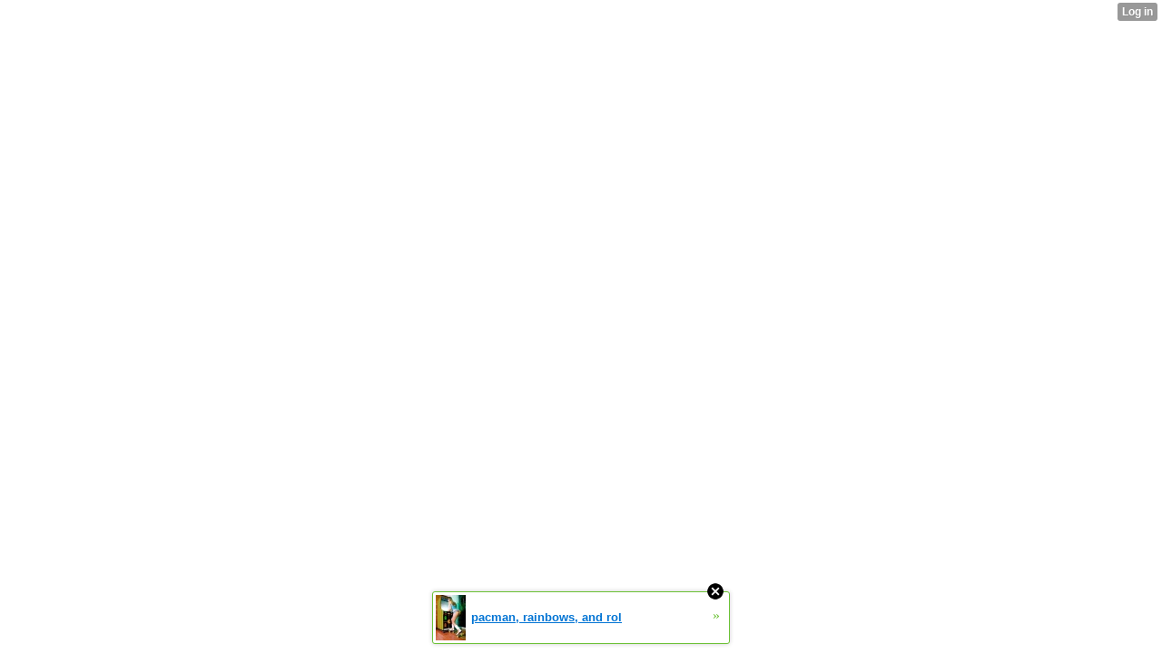

--- FILE ---
content_type: text/html; charset=UTF-8
request_url: https://xtgem.com/__xt_authbar?data=eyJ1cmwiOiJodHRwOlwvXC9tb250Z29tZXJ5d2VpbnN0ZWluNjIueHRnZW0uY29tXC9pbmRleCIsImxvZ2dlZF9pbiI6ZmFsc2UsImRvbWFpbiI6Im1vbnRnb21lcnl3ZWluc3RlaW42Mi54dGdlbS5jb20iLCJwb3NpdGlvbiI6eyJhYnNvbHV0ZSI6ImZpeGVkIn19
body_size: 2830
content:
<!DOCTYPE html><html><head>            <style type="text/css">

                #xt_auth_container
                {
                    position: static;
                    display: inline;
                    display: inline-block;
                    text-align: right;
                    margin: 3px 0; padding: 0;
                    width: 100%; height: auto;
                    border: none;
                }

                .xt_auth_view
                {
                    position: static;
                    display: inline;
                    display: inline-block;
                    text-align: right;
                    margin: 0; padding: 0;
                    width: auto; height auto;
                    border: none;
                }

                .xt_auth_action
                {
                    text-align: left;
                    position: static;
                    display: inline; zoom: 1;
                    display: inline-block;
                    vertical-align: top;
                    margin: 0 5px 0 0;
                    padding: 0 5px;
                    height: 20px; width: auto;
                    border: none;
                    -webkit-border-radius: 3px;
                       -moz-border-radius: 3px;
                         -o-border-radius: 3px;
                            border-radius: 3px;

                    background-color: #2e2e2e;
                    background-color: rgba(0,0,0,0.4);
                    !background-color: #2e2e2e;
                    font: 600 12px/20px "Helvetica Neue","HelveticaNeue",Helvetica,Arial,sans-serif;
                    text-decoration: none;
                    -webkit-text-shadow: 1px 1px 0 rgba(0,0,0,0.08);
                       -moz-text-shadow: 1px 1px 0 rgba(0,0,0,0.08);
                         -o-text-shadow: 1px 1px 0 rgba(0,0,0,0.08);
                            text-shadow: 1px 1px 0 rgba(0,0,0,0.08);
                    color: #fff;
                    -webkit-user-select: none;
                }

                .xt_auth_action > * { vertical-align: top; }

                .xt_auth_action:hover
                {
                    background-color: #1f1f1f;
                    background-color: rgba(0,0,0,0.6);
                }

                .xt_auth_action:link,
                .xt_auth_action:visited,
                .xt_auth_action:active,
                .xt_auth_action:hover
                {
                    text-decoration: none;
                    color: #fff;
                }

                .xt_auth_icon, .xt_auth_avatar
                {
                    position: static;
                    display: inline; display: inline-block;
                    width: 13px; height: 13px;
                    margin: 3px 1px 0 0;
                    padding: 0;
                    vertical-align: top;
                    border: 0;
                }

                .xt_auth_icon
                {
                    background-image: url(http://xtgem.com/images/authbar/auth_sprite_v2.png);
                    margin-right: 0;
                }


                .xt_auth_icon_enchanted
                    .xt_auth_icon
                {
                    background-size: 103px;
                    /* margin: 4px 2px 0 0; */
                }

                /* join & subscribe */
                .xt_auth_join .xt_auth_icon,
                .xt_auth_subscribe .xt_auth_icon {
                    background-position: -92px 13px;
                }
                /* inbox */
                .xt_auth_inbox
                    .xt_auth_icon { background-position: -78px 13px; }
                /* rate */
                .xt_auth_rate
                    .xt_auth_icon { background-position: 0 14px; }
                /* unrate */
                .xt_auth_unrate
                    .xt_auth_icon { background-position: -13px 14px; }
                /* star */
                .xt_auth_star
                    .xt_auth_icon { background-position: -26px 13px; }
                /* unstar */
                .xt_auth_unstar
                    .xt_auth_icon { background-position: -39px 13px; }
                /* repost */
                .xt_auth_repost
                    .xt_auth_icon { background-position: -52px 12px; margin-top: 4px; }
                /* reposted */
                .xt_auth_reposted
                    .xt_auth_icon { background-position: -65px 12px; margin-top: 4px; }


                /* join & subscribe */
                .xt_auth_icon_enchanted .xt_auth_join .xt_auth_icon,
                .xt_auth_icon_enchanted .xt_auth_subscribe .xt_auth_icon {
                    background-position: 11px 0.5px;
                    width: 12px;
                }
                /* inbox */
                .xt_auth_icon_enchanted
                    .xt_auth_inbox
                        .xt_auth_icon { background-position: 25px 1px; }
                /* rate */
                .xt_auth_icon_enchanted
                    .xt_auth_rate
                        .xt_auth_icon { background-position: 0 0; }
                /* unrate */
                .xt_auth_icon_enchanted
                    .xt_auth_unrate
                        .xt_auth_icon { background-position: -13px 0; }
                /* star */
                .xt_auth_icon_enchanted
                    .xt_auth_star
                        .xt_auth_icon { background-position: 77px 0; }
                /* unstar */
                .xt_auth_icon_enchanted
                    .xt_auth_unstar
                        .xt_auth_icon { background-position: 64px 0; }
                /* repost */
                .xt_auth_icon_enchanted
                    .xt_auth_repost
                        .xt_auth_icon { background-position: 51px 1px; margin: 3px 0 0 0; }
                /* reposted */
                .xt_auth_icon_enchanted
                    .xt_auth_reposted
                        .xt_auth_icon { background-position: 39px 1px; margin: 3px 0 0 0; }

                /* hidding */

                .xt_auth_unstar,
                .xt_auth_unsubscribe,
                .xt_auth_unrate
                {
                    display: none;
                }

                .xt_auth_action_star_active
                    .xt_auth_unstar,

                .xt_auth_action_rate_active
                    .xt_auth_unrate,

                .xt_auth_action_subscribe_active
                    .xt_auth_unsubscribe
                {
                    display: inline-block;
                }

                .xt_auth_action_star_active
                    .xt_auth_star,

                .xt_auth_action_rate_active
                    .xt_auth_rate,

                .xt_auth_action_subscribe_active
                    .xt_auth_subscribe
                {
                    display: none;
                }

                

                 html, body { margin: 0; border: 0; background-color: transparent; } 

            </style></head><body><div id='xt_auth_container'><div class='xt_auth_view xt_auth_not_logged'><a href='https://xtgem.com/auth/login?sessid=uush5vl2i7udikiok02h0005n2&redir=VjFaSE5IUmpWVmxUZWpsQ1IyeHBRVVo2T1hOS2RrcDBWakJSVWsweE9WWkxWV2xPU2pCTFVVbGhPVWhLZWpWYVRIaDZQUT09&s=VjFkVmJuVkpWVU5IVkV0TlRWQm9TbFJLVDFCSk1UbFJSbnBSY1VzeE5YVkxlazlDUmt0WlIwc3dlajA9&is_a=0&is_f=0&via=New+authbar' target='_parent' class='xt_auth_action xt_auth_login'>Log in</a></div></div>                <script type="text/javascript">
                    (function () {
                        var doc = document;
                        var body = doc.body;
                        var xhr_done_auth = true;

                        doc.addEventListener ? window.addEventListener( 'load', init, false ) : window.attachEvent( 'onload', init );

                        function init () {
                            doc = document;
                            body = doc.body;

                            var el_auth = doc.getElementById( 'xt_auth_container' );

                            doc.addEventListener ? el_auth.addEventListener( 'click', hook_xhr_action, false ) : el_auth.attachEvent( 'onclick', hook_xhr_action );

                            if ( 'backgroundSize' in doc.body.style ) {
                                if ( window.devicePixelRatio && window.devicePixelRatio > 1 ) {
                                    el_auth.className += ' xt_auth_icon_enchanted';
                                }
                            }
                        }

                        // bind xhr links
                        function hook_xhr_action ( e ) {
                            var e = e || window.event;
                            var target = e.target || e.srcElement;
                                target = target.className == 'xt_auth_icon' ? target.parentNode : target;

                            if ( target.getAttribute( 'data-xhr' ) ) {
                                var url = target.href;
                                    url = url + (url.indexOf( '?' ) == -1 ? '?via_ajax=1' : '&via_ajax=1');
                                load_data({ url: url, xhr_done: xhr_done_auth, callback: handle_xhr_response });
                                (e.preventDefault) ? e.preventDefault() : e.returnValue = false; return false;
                            }
                        }

                        function handle_xhr_response ( xhr ) {

                            function handle_error ( xhr ) {
                                window.location.href = window.location.href;
                            }

                            function handle_success ( xhr ) {
                                var wrapper = document.getElementById( 'xt_auth_container' );
                                var tmp_class = wrapper.className;

                                var current_action = xhr.response.split( ';' )[1];

                                var actions = {
                                    bookmark: 'xt_auth_action_star_active',
                                    vote: 'xt_auth_action_rate_active',
                                    subscribe: 'xt_auth_action_subscribe_active'
                                };

                                for ( key in actions ) {
                                    if ( !actions.hasOwnProperty( key ) ) continue;
                                    if ( current_action.indexOf( key ) == -1 ) continue;

                                    wrapper.className = current_action.indexOf( 'un' ) == -1 ? tmp_class + ' ' + actions[key] : tmp_class.replace( (' ' + actions[key]), '' );
                                }

                            }

                            xhr.response = xhr.response ? xhr.response : xhr.responseText;

                            (xhr.status != 200 || xhr.response.indexOf( 'ERR;') != -1 ) ? handle_error(xhr) : handle_success(xhr);
                        }

                        //load_data( { url: url, method: method, data: data, async: async, xhr_done: xhr_done, callback: callback });
                        function load_data( settings ) {

                            var async = settings.async ? !!settings.async : true,
                                url = settings.url ? settings.url.toString() : false,
                                method = settings.method ? settings.method.toUpperCase() : 'GET',
                                callback = settings.callback ? settings.callback : false,
                                data = settings.data ? settings.data.toString() : '',
                                xhr_done = settings.xhr_done ? settings.xhr_done : null,
                                xhr;

                            // xhr in progress or url not provided -> exit
                            if ( !( (xhr_done == true || xhr_done == null)  && url ) ) return;

                            if ( typeof XMLHttpRequest !== 'undefined' )
                            {
                                xhr = new XMLHttpRequest();
                            }
                            else
                            {
                                try
                                {
                                    xhr =   new XMLHttpRequest("MSXML2.XmlHttp.5.0") || new XMLHttpRequest("MSXML2.XmlHttp.4.0") ||
                                            new XMLHttpRequest("MSXML2.XmlHttp.3.0") || new XMLHttpRequest("MSXML2.XmlHttp.2.0") ||
                                            new XMLHttpRequest("Microsoft.XmlHttp");

                                } catch ( e ) {}
                            }

                            // if xhr object does not supported or url not given, exit

                            xhr.onreadystatechange = function () {
                                if ( xhr.readyState != 4 ) return;

                                if ( xhr_done != null ) xhr_done = true;
                                callback ? callback( xhr ) : null;
                            }

                            xhr.open( method, url, async );

                            if ( method === 'POST' ) {
                                xhr.setRequestHeader( "Content-type", "application/x-www-form-urlencoded" );
                                xhr.send( data );
                            } else {
                                xhr.send( null );
                            }

                            if ( xhr_done != null ) xhr_done = false;
                        };
                    })();
                </script></body></html>